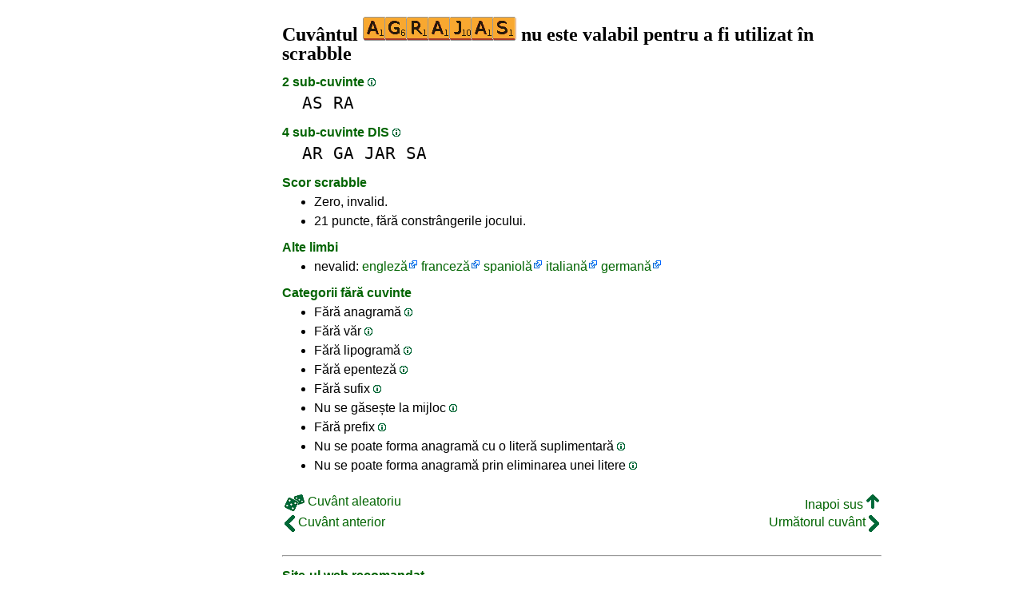

--- FILE ---
content_type: text/html
request_url: https://1cuvant.com/agrajas
body_size: 3649
content:
<!DOCTYPE html><html lang=ro id=top><head><meta charset=utf-8><title>Cuvântul AGRAJAS nu este valabil pentru a fi utilizat în scrabble</title><meta name=description content="Nu redați cuvântul agrajas, 0 anagramă, 0 prefix, 0 sufix, 2 sub-cuvinte, 0 văr, 0 anagramă+unul... Cuvântul AGRAJAS valorează zero la scrabble."><meta name=viewport content="width=device-width,initial-scale=1"><meta name=referrer content=origin><link rel=canonical href=https://1Cuvant.com/agrajas><meta property=og:image content=https://ortograf.biz/og.png><style>a{font-family:"Lucida Console",monospace;color:black;text-decoration:none}a:hover{text-decoration:underline}a.ln{font-family:"Lucida Sans Unicode",sans-serif;color:darkgreen}a.li{font-family:Arial;font-variant:small-caps}a.lv{font-family:Arial;color:darkgreen}a.cp{font-family:sans-serif;color:gray;text-decoration:underline}.gr{color:gray;font-size:75%}a.bw{color:blue;text-decoration:underline}p{font-family:Arial;margin:0;line-height:125%}p.mm{font-family:"Lucida Console",monospace;margin-left:25px;font-size:133%}b{font-weight:normal;background-repeat:repeat-x;background-position:bottom;background-image:url("[data-uri]")}.hp{display:none;font-weight:normal}a.ex{font-family:Arial;padding-right:13px;color:darkgreen;background:url("[data-uri]") no-repeat top right}.az{vertical-align:top;display:inline-block;height:21px;width:32px;background:url(/p1.png)}.hi{display:inline-block;height:10px;width:10px;background:url(/p1.png) -32px 0;}.mp{vertical-align:top;display:inline-block;height:21px;width:13px;background:url(/p1.png) -42px 0}.cm{vertical-align:top;display:inline-block;height:21px;width:20px;background:url(/p1.png) -55px 0}.ms{vertical-align:top;display:inline-block;height:21px;width:13px;background:url(/p1.png) -75px 0}.ht{display:inline-block;height:18px;width:16px;background:url(/p1.png) -88px 0}.mh{vertical-align:top;display:inline-block;height:21px;width:25px;background:url(/p1.png) -104px 0}h1,h3{font-family:"Times New Roman";font-size:150%;margin:0;line-height:100%}h4,h5{font-family:Arial;margin:15px 0 4px 0;color:darkgreen}ul{font-family:"Lucida Sans Unicode",sans-serif;margin:0}li{margin:6px 0}li.no{list-style-type:none}.t1{width:100%}.ml{text-align:left;white-space:nowrap}.mc{text-align:center;white-space:nowrap}.mr{text-align:right;white-space:nowrap}div.a_f1{position:fixed;top:10px}div.a_f2{position:fixed;top:0;left:0;right:0;background:white}.a_l{padding-right:10px}.a_r{padding-left:10px}.a_t,.a_b,.a_l,.a_r{display:flex;justify-content:center;align-items:center}.a_l,.a_r{width:160px;height:610px}.a_t,.a_b{margin:5px auto;height:90px;width:728px}.a_h,.a_v{width:100%}td.a_tp{vertical-align:top;width:100%}</style><style id=a_im>body,.a_h,.a_v{display:none}@media all and (min-width:1328px){.a_l,.a_r{width:336px}}@media all and (min-width:1050px){.a_l{width:336px}}@media not all and (max-width:909px){.a_h{display:inline-block}}@media all and (max-width:909px){.a_v{display:inline-block}}@media all and (max-width:727px){.a_b,.a_t{height:100px;width:320px}}</style><link rel=icon href=/favicon.ico><script>window.addEventListener('load',function(){var s=document.createElement('script');s.src='/a1.js';s.async=true;document.head.appendChild(s)},false);</script></head><body><table><tr><td class=a_h><div class=a_l><div class=a_f1 id=a_il></div></div></td><td class=a_tp><div class=a_v><div class=a_f2><div class=a_t id=a_it></div><hr></div><div class=a_t></div></div><h1>Cuvântul <img width=192 height=30 src="[data-uri]" alt=agrajas> nu este valabil pentru a fi utilizat în scrabble</h1><h4>2 sub-cuvinte <a class=hi id=h1 href="javascript:hp(1)"></a><span class=hp id=a1>(Cuvinte găsite pe măsură ce sunt în interiorul cuvântului.)</span></h4><p class=mm><a href=as>AS</a> <a href=ra>RA</a></p><h4>4 sub-cuvinte DlS <a class=hi id=h2 href="javascript:hp(2)"></a><span class=hp id=a2>(Cuvinte scrise de la dreapta la stânga, stând așa cum sunt în interiorul cuvântului.)</span></h4><p class=mm><a href=ar>AR</a> <a href=ga>GA</a> <a href=jar>JAR</a> <a href=sa>SA</a></p><h4>Scor scrabble</h4><ul><li>Zero, invalid.</li></ul><ul><li>21 puncte, fără constrângerile jocului.</li></ul><h4>Alte limbi</h4><ul><li>nevalid: <a class=ex href=//1Word.ws/agrajas>engleză</a> <a class=ex href=//1Mot.net/agrajas>franceză</a> <a class=ex href=//www.LasPalabras.es/agrajas>spaniolă</a> <a class=ex href=//1Parola.it/agrajas>italiană</a> <a class=ex href=//1Wort.com/agrajas>germană</a></li></ul><h4>Categorii fără cuvinte</h4><ul><li>Fără anagramă <a class=hi id=h3 href="javascript:hp(3)"></a><span class=hp id=a3>(Cuvânt găsit modificând ordinea scrisorii.)</span></li><li>Fără văr <a class=hi id=h4 href="javascript:hp(4)"></a><span class=hp id=a4>(Cuvânt găsit schimbând o singură literă.)</span></li><li>Fără lipogramă <a class=hi id=h5 href="javascript:hp(5)"></a><span class=hp id=a5>(Cuvânt găsit la eliminarea unei singure litere.)</span></li><li>Fără epenteză <a class=hi id=h6 href="javascript:hp(6)"></a><span class=hp id=a6>(Cuvânt găsit la adăugarea unei singure litere.)</span></li><li>Fără sufix <a class=hi id=h7 href="javascript:hp(7)"></a><span class=hp id=a7>(Cuvânt găsit adăugând una sau mai multe litere la sfârșitul cuvântului.)</span></li><li>Nu se găsește la mijloc <a class=hi id=h8 href="javascript:hp(8)"></a><span class=hp id=a8>(Un cuvânt format prin adăugarea uneia sau a mai multor litere în fața și la sfârșitul cuvântului.)</span></li><li>Fără prefix <a class=hi id=h9 href="javascript:hp(9)"></a><span class=hp id=a9>(Cuvânt găsit adăugând una sau mai multe litere în fața cuvântului.)</span></li><li>Nu se poate forma anagramă cu o literă suplimentară <a class=hi id=h10 href="javascript:hp(10)"></a><span class=hp id=a10>(Cuvânt nou format cu toate literele cuvântului și o literă suplimentară.)</span></li><li>Nu se poate forma anagramă prin eliminarea unei litere <a class=hi id=h11 href="javascript:hp(11)"></a><span class=hp id=a11>(Cuvânt nou format cu toate literele cuvântului minus o literă.)</span></li></ul><script>function mr(){var xm;if(window.XMLHttpRequest){xm=new XMLHttpRequest();}else{xm=new ActiveXObject("Microsoft.XMLHTTP");}xm.onreadystatechange=function(){if(xm.readyState==4){if(xm.status==200){var dt=xm.responseText.split("\n");var cx=Math.floor((Math.random()*(dt.length-1)));location.href="/"+dt[cx];}}};var n=Math.floor((Math.random()*12216));xm.open("GET","/rnd/"+n+".txt",true);xm.send();}</script><br><table class=t1><tr><td class=ml><a class=ln href="javascript:mr()"><span class=mh></span> Cuvânt aleatoriu</a></td><td class=mr><a class=ln href=#top>Inapoi sus <span class=ht></span></a></td></tr><tr><td class=ml><a class=ln href=agraitului><span class=mp></span> Cuvânt anterior</a></td><td class=mr><a class=ln href=agramat>Următorul cuvânt <span class=ms></span></a></td></tr></table><br><script>function hp(p){document.getElementById("h"+p).style.display='none';document.getElementById("a"+p).style.display='inline'}</script><div class=a_v><hr><div class=a_b id=a_ib></div></div><hr><h4>Site-ul web recomandat</h4><ul><li><a class=bw href=//www.listedecuvinte.com>www.ListeDeCuvinte.com</a> pentru a crea liste de cuvinte personalizate.</li></ul><hr><table><tr><td style=vertical-align:middle><img src=/o1.png alt="Ortograf Inc." height=30 width=42></td><td><span class=gr>Acest site utilizează cookie-uri web, faceți clic pentru a <a class=cp href=//ortograf.biz/cookiesro.htm>afla mai multe</a>. Politica <a class=cp href=//ortograf.biz/privacyro.htm?1Cuvant.com>confidențialitate</a>.<span id=a_ip></span><br>© Ortograf Inc. Site web actualizat la 1 ianuarie 2024 (v-2.2.0<span id=a_iv>z</span>). <a class=cp href=//ortograf.biz/indexro.htm>Informații &amp; Contacte</a>.</span></td></tr></table></td><td class=a_h><div class=a_r><div class=a_f1 id=a_ir></div></div></td></tr></table><style>body{display:inline;}</style></body></html>